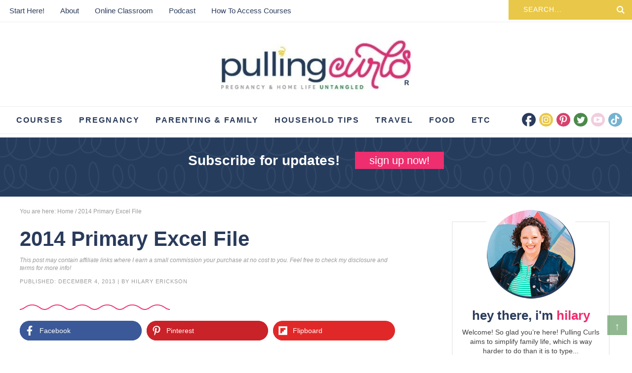

--- FILE ---
content_type: image/svg+xml
request_url: https://www.pullingcurls.com/wp-content/themes/pullingcurls/images/youtube.svg
body_size: -42
content:
<svg id="Layer_1" data-name="Layer 1" xmlns="http://www.w3.org/2000/svg" viewBox="0 0 23.943 23.475"><defs><style>.cls-1{fill:#f1cdde;}</style></defs><path class="cls-1" d="M7.246,18.717A11.835,11.835,0,0,1,19.217,6.991a11.74,11.74,0,1,1,0,23.475A11.855,11.855,0,0,1,7.246,18.717Zm17.141,4.9a2.5,2.5,0,0,0,1.509-.631,2.765,2.765,0,0,0,.543-1.408,18.187,18.187,0,0,0,.173-2.331V18.207a18.935,18.935,0,0,0-.173-2.379,2.639,2.639,0,0,0-.543-1.384,2.027,2.027,0,0,0-1.509-.632c-2-.121-5.071-.121-5.071-.121h-.049s-3.043,0-5.1.121a2.04,2.04,0,0,0-1.483.632,2.638,2.638,0,0,0-.545,1.384,18.935,18.935,0,0,0-.173,2.379V19.25a18.187,18.187,0,0,0,.173,2.331,2.765,2.765,0,0,0,.545,1.408,2.78,2.78,0,0,0,1.631.631c1.188.121,5,.146,5,.146S22.383,23.766,24.387,23.62Zm-7.52-8.035,5.788,2.962-5.788,2.961Z" transform="translate(-7.246 -6.99)"/></svg>

--- FILE ---
content_type: image/svg+xml
request_url: https://www.pullingcurls.com/wp-content/themes/pullingcurls/images/instagram.svg
body_size: 428
content:
<svg id="Layer_1" data-name="Layer 1" xmlns="http://www.w3.org/2000/svg" viewBox="0 0 23.943 23.452"><defs><style>.cls-1{fill:#e9c849;}</style></defs><path class="cls-1" d="M19.217,6.991a11.728,11.728,0,1,1,0,23.451,11.728,11.728,0,1,1,0-23.451Zm-7.4,13.3c0,.559.05,1.093.075,1.627A4.146,4.146,0,0,0,15.977,25.9c.519.025,1.088.049,1.632.049h1.633c.519,0,1.064.048,1.632,0,.544-.024,1.113-.024,1.657-.049a3.938,3.938,0,0,0,2.8-1.189,3.831,3.831,0,0,0,1.237-2.792c.049-1.044.075-2.136.075-3.229s-.05-2.185-.075-3.229a3.78,3.78,0,0,0-1.237-2.791,3.839,3.839,0,0,0-2.8-1.166c-.593-.024-1.137-.048-1.706-.048H17.56c-.569,0-1.114.048-1.658.048a4,4,0,0,0-2.77,1.141A4.083,4.083,0,0,0,11.9,15.415c-.025.485-.025,1.044-.075,1.6-.024.51-.024,1.068-.024,1.627S11.821,19.736,11.821,20.294Zm1.41-4.831a3.061,3.061,0,0,1,.817-1.893,3.16,3.16,0,0,1,1.929-.777c.469-.024,1.014.024,1.534-.024.568-.024,1.112-.024,1.681-.024s1.114.024,1.658.024c.568,0,1.088,0,1.583.024a2.948,2.948,0,0,1,1.978.826,2.81,2.81,0,0,1,.817,1.917c.049.947.074,1.991.074,3.156,0,1.117-.05,2.185-.074,3.2a2.506,2.506,0,0,1-.817,1.894,3.054,3.054,0,0,1-1.978.8q-.742.072-1.559.072H17.609c-.569,0-1.113-.024-1.607-.072a3.076,3.076,0,0,1-1.93-.8,2.769,2.769,0,0,1-.841-1.942c-.074-.9-.1-2.015-.1-3.18C13.132,17.479,13.157,16.435,13.231,15.463Zm3.339,5.875a3.491,3.491,0,0,0,2.647,1.117,3.564,3.564,0,0,0,2.646-1.117,3.739,3.739,0,0,0-2.646-6.36A3.591,3.591,0,0,0,16.57,16.1a3.639,3.639,0,0,0-1.137,2.646A3.74,3.74,0,0,0,16.57,21.338Zm.915-4.345a2.481,2.481,0,0,1,3.463,0,2.375,2.375,0,0,1,.693,1.748,2.161,2.161,0,0,1-.693,1.651,2.423,2.423,0,0,1-3.463,0,2.164,2.164,0,0,1-.692-1.651A2.378,2.378,0,0,1,17.485,16.993Zm5.541-1.165c.619,0,.891-.292.891-.85,0-.607-.272-.85-.891-.85-.569,0-.866.243-.866.85A.765.765,0,0,0,23.026,15.828Z" transform="translate(-7.246 -6.99)"/></svg>

--- FILE ---
content_type: image/svg+xml
request_url: https://www.pullingcurls.com/wp-content/themes/pullingcurls/images/tiktok.svg
body_size: 145
content:
<svg id="Layer_1" data-name="Layer 1" xmlns="http://www.w3.org/2000/svg" xmlns:xlink="http://www.w3.org/1999/xlink" viewBox="0 0 23.547 23.547"><defs><style>.cls-1{fill:#fff;}.cls-2{mask:url(#mask);}.cls-3{fill:#75b3d1;}.cls-4{filter:url(#luminosity-invert-noclip);}</style><filter id="luminosity-invert-noclip" x="0.119" y="-0.074" width="23.547" height="23.547" filterUnits="userSpaceOnUse" color-interpolation-filters="sRGB"><feColorMatrix values="-1 0 0 0 1 0 -1 0 0 1 0 0 -1 0 1 0 0 0 1 0" result="invert"/><feFlood flood-color="#fff" result="bg"/><feBlend in="invert" in2="bg"/></filter><mask id="mask" x="0" y="0" width="23.547" height="23.547" maskUnits="userSpaceOnUse"><g class="cls-4"><g transform="translate(-0.119 0.074)"><path class="cls-1" d="M18.579,7.758a4.021,4.021,0,0,1-4.03-3.99h-2.6v7.11l0,3.894a2.358,2.358,0,1,1-1.618-2.235V9.9a5.046,5.046,0,0,0-.75-.056,4.991,4.991,0,0,0-3.749,1.677,4.89,4.89,0,0,0,.221,6.742,5.053,5.053,0,0,0,.47.41A4.985,4.985,0,0,0,9.576,19.7a5.183,5.183,0,0,0,.75-.055A4.973,4.973,0,0,0,13.1,18.259a4.867,4.867,0,0,0,1.461-3.467l-.013-5.815a6.6,6.6,0,0,0,4.034,1.371V7.758Z"/></g></g></mask></defs><g class="cls-2"><circle class="cls-3" cx="11.774" cy="11.774" r="11.774"/></g></svg>

--- FILE ---
content_type: image/svg+xml
request_url: https://www.pullingcurls.com/wp-content/themes/pullingcurls/images/squiggle.svg
body_size: 25
content:
<?xml version="1.0" encoding="utf-8"?>
<!-- Generator: Adobe Illustrator 24.1.2, SVG Export Plug-In . SVG Version: 6.00 Build 0)  -->
<svg version="1.1" id="Layer_1" xmlns="http://www.w3.org/2000/svg" xmlns:xlink="http://www.w3.org/1999/xlink" x="0px" y="0px"
	 viewBox="0 0 1000 176" style="enable-background:new 0 0 1000 176;" xml:space="preserve">
<style type="text/css">
	.st0{fill:none;stroke:#EE2D6C;stroke-width:6;stroke-miterlimit:10;}
</style>
<path class="st0" d="M1000,103.3c-15.7,0-22.8-5.2-32.5-12.4c-11.1-8.2-24.9-18.5-50.9-18.5s-39.8,10.2-50.9,18.5
	c-9.7,7.2-16.7,12.4-32.5,12.4s-22.8-5.2-32.5-12.4c-11.1-8.2-24.9-18.5-50.9-18.5s-39.8,10.3-50.9,18.5
	c-9.7,7.2-16.7,12.4-32.5,12.4s-22.8-5.2-32.5-12.4c-11.1-8.2-24.9-18.5-50.9-18.5s-39.8,10.3-50.9,18.5
	c-9.7,7.2-16.7,12.4-32.5,12.4s-22.8-5.2-32.5-12.4c-11.1-8.2-24.9-18.5-50.9-18.5s-39.8,10.3-50.9,18.5
	c-9.7,7.2-16.7,12.4-32.5,12.4s-22.8-5.2-32.5-12.4c-11.1-8.2-24.9-18.5-50.9-18.5s-39.8,10.3-50.9,18.5
	c-9.7,7.2-16.7,12.4-32.5,12.4s-22.7-5.2-32.5-12.4c-11.1-8.2-24.9-18.5-50.9-18.5S43.6,82.7,32.5,90.9
	c-9.7,7.2-16.7,12.4-32.5,12.4"/>
</svg>


--- FILE ---
content_type: application/javascript; charset=utf-8
request_url: https://scripts.mediavine.com/tags/gpp/9498793355ac97b2fe9a.min.js
body_size: 3089
content:
"use strict";(self.mvWrapperJsonp=self.mvWrapperJsonp||[]).push([[5714],{2195:(t,e,s)=>{s.d(e,{Bj:()=>u,ce:()=>p,nW:()=>a});var i=s(5291),n=s(3941),o=s(7692),a=(t=>(t.yes="Y",t.no="N",t.notApplicable="-",t))(a||{});var c,p=((c=p||{}).NOT_APPLICABLE="1---",c.APPLIES="1NNY",c.NOTIFIED="1YNY",c.OPTED_OUT="1YYY",c);const r=(0,o.OO)("test","ccpa"),l=class t{static init({cpa:e},s){this.gpp=s,t.cpaStatus="1"===e?"1":"0",window.__uspapi=t.__uspapi,window.addEventListener("message",t.handlePostMessage);const i=t.cookie.value,n=i&&i[0]===t.VERSION.toString();n&&(this.uspString=t.cookie.value),n||"1"!==t.cpaStatus&&!r?n&&"0"===t.cpaStatus&&!r?this.cpaNotCurrentlyApplicable():t.gppSetUspV1():this.cpaAppliesToUser()}static __uspapi(e,s,i){d({command:e,version:s})&&i(P(t.uspString),!0)}static cpaNotCurrentlyApplicable(){t.setDoesNotApply(),t.gppSetUspV1()}static cpaAppliesToUser(){t.setBaseApplies(),t.setCookie()}static userHasReceivedExplictNotice(){t.setNoticeGiven(),t.setCookie()}static userHasOptedOut(){t.setOptedOut(),t.setCookie()}static gppSetUspV1(){return e=this,s=null,i=function*(){this.gpp.setUsp(t.uspString)},new Promise(((t,n)=>{var o=t=>{try{c(i.next(t))}catch(t){n(t)}},a=t=>{try{c(i.throw(t))}catch(t){n(t)}},c=e=>e.done?t(e.value):Promise.resolve(e.value).then(o,a);c((i=i.apply(e,s)).next())}));var e,s,i}static handlePostMessage(e){let s;try{s=JSON.parse(e.data)}catch(t){}if(A(s)){const i=JSON.stringify(h(s,t.uspString));e.source.postMessage(i,e.source)}}static setCookie(){t.cookie.set(t.uspString),t.gppSetUspV1()}static get uspString(){const{VERSION:e,explicitNoticeStatus:s,userOptOutStatus:i,lspaStatus:n}=t;return`${e}${s}${i}${n}`}static set uspString(e){const[s,i,n,o]=e;s===t.VERSION.toString()&&(t.explicitNoticeStatus=i,t.userOptOutStatus=n,t.lspaStatus=o)}static setDoesNotApply(){t.uspString=p.NOT_APPLICABLE}static setBaseApplies(){t.uspString=p.APPLIES}static setNoticeGiven(){t.uspString=p.NOTIFIED}static setOptedOut(){t.uspString=p.OPTED_OUT}};l.VERSION=1,l.cpaStatus="0",l.explicitNoticeStatus="-",l.userOptOutStatus="-",l.lspaStatus="-",l.cookie=new i.H({name:"usprivacy",sameSite:n.Y.lax});let u=l;const d=({command:t,version:e})=>"getUSPData"===t&&e===u.VERSION,A=t=>!!t&&"getUSPData"===t.command&&t.version===u.VERSION&&t.callId,P=t=>({version:u.VERSION,uspString:t}),h=(t,e)=>({__uspapiReturn:{returnValue:e,callId:t.callId,success:!0}})},4648:(t,e,s)=>{s.d(e,{k:()=>c});var i,n=t=>{throw TypeError(t)},o=(t,e,s)=>e.has(t)||n("Cannot "+s),a=(t,e,s)=>(o(t,e,"read from private field"),s?s.call(t):e.get(t));class c{constructor(){var t,e,s;t=this,s=[],(e=i).has(t)?n("Cannot add the same private member more than once"):e instanceof WeakSet?e.add(t):e.set(t,s)}waitUntilResolved(){return t=this,e=null,s=function*(){return new Promise((t=>a(this,i).push(t)))},new Promise(((i,n)=>{var o=t=>{try{c(s.next(t))}catch(t){n(t)}},a=t=>{try{c(s.throw(t))}catch(t){n(t)}},c=t=>t.done?i(t.value):Promise.resolve(t.value).then(o,a);c((s=s.apply(t,e)).next())}));var t,e,s}resolve(t){var e,s,n,c;a(this,i).forEach((e=>e(t))),n=[],o(e=this,s=i,"write to private field"),c?c.call(e,n):s.set(e,n)}}i=new WeakMap},8948:(t,e,s)=>{s.r(e),s.d(e,{GPP:()=>f});var i=s(3748),n=s(8117),o=s(3941),a=s(5291),c=s(5521),p=s(2195),r=(t,e,s)=>new Promise(((i,n)=>{var o=t=>{try{c(s.next(t))}catch(t){n(t)}},a=t=>{try{c(s.throw(t))}catch(t){n(t)}},c=t=>t.done?i(t.value):Promise.resolve(t.value).then(o,a);c((s=s.apply(t,e)).next())}));let l,u;function d(){return r(this,null,(function*(){if(!u){const{GDPR:t}=yield Promise.all([s.e(3995),s.e(1264)]).then(s.bind(s,2981));u=new t}return u}))}var A=(t=>(t.US="US",t.EU="EU",t))(A||{}),P=(t=>(t[t.TCFEUV2=2]="TCFEUV2",t[t.TCFCAV1=5]="TCFCAV1",t[t.USPV1=6]="USPV1",t[t.USPNATV1=7]="USPNATV1",t[t.USPCAV1=8]="USPCAV1",t[t.USPVAV1=9]="USPVAV1",t[t.USPCOV1=10]="USPCOV1",t[t.USPUTV1=11]="USPUTV1",t[t.USPCTV1=12]="USPCTV1",t))(P||{}),h=s(9478);const g=new Map;g.set("US",A.US);for(const t in h.h)g.set(t,A.EU);var S,m=(t=>(t.NOT_APPLICABLE="BqgAAAAAAgA",t.APPLIES="BqgAAAAAAgA",t.NOTIFIED="BVQqAAAAAgA",t.OPTED_OUT="BVQVAAAAAgA",t))(m||{}),C=s(5854),U=s(8674),v=s(4648),O=s(9357),E=t=>{throw TypeError(t)},y=(t,e,s)=>e.has(t)||E("Cannot "+s),N=(t,e,s)=>(y(t,e,"read from private field"),s?s.call(t):e.get(t)),I=(t,e,s,i)=>(y(t,e,"write to private field"),i?i.call(t,s):e.set(t,s),s),V=(t,e,s)=>new Promise(((i,n)=>{var o=t=>{try{c(s.next(t))}catch(t){n(t)}},a=t=>{try{c(s.throw(t))}catch(t){n(t)}},c=t=>t.done?i(t.value):Promise.resolve(t.value).then(o,a);c((s=s.apply(t,e)).next())}));s(5500);const T={[p.ce.NOT_APPLICABLE]:m.NOT_APPLICABLE,[p.ce.APPLIES]:m.APPLIES,[p.ce.NOTIFIED]:m.NOTIFIED,[p.ce.OPTED_OUT]:m.OPTED_OUT},b=[C.Z.CA,C.Z.VA,C.Z.CO,C.Z.CT,C.Z.UT,C.Z.TX,C.Z.FL,C.Z.OR,C.Z.DE,C.Z.IA,C.Z.NE,C.Z.NH,C.Z.NJ,C.Z.TN,C.Z.MN,C.Z.MD],G=class t{constructor(t){this.model=t,this.enableGdpr=!1,this.consentResolver=new v.k,this.isReady=()=>this.consentResolver.waitUntilResolved(),this.cmpAPI=new i.h4K(n.Dg,n.Gp),this.cookie=new a.H({name:"am_gpp",sameSite:o.Y.lax,maxAge:n.gc}),this.cmpVersionCookie=new a.H({name:"am_gpp_cmp_version",sameSite:o.Y.lax,maxAge:n.gc}),this.setableSections=new Set([i.oFG,i.wq7,i.Ga0]),this.applicableSectionsSet=new Set,this.cookie.value&&this.cmpVersionCookie.value===n.I$&&(c.Ay.custom(["debug","gpp"],"GPP.constructor:",this.cookie.value),this.cmpAPI.setGppString(this.cookie.value))}static init(e){return V(this,null,(function*(){c.Ay.custom(["debug","gpp"],"STATIC: GPP.init");const s=new t(e);p.Bj.init(e,s);const i=g.get(s.model.geoLoc.country_code);switch(c.Ay.custom(["debug","gpp"],`GPP region detected: ${i}`),i){case A.US:yield s.initUsRegulations();break;case A.EU:yield s.initGdprRegulations();break;default:yield s.initUnknownRegulations(s)}return(0,O.o7)(t.hasConsent),i!==A.EU&&window.dispatchEvent(new CustomEvent("mediavineCmp",{detail:"gdprDoesNotApply"})),s}))}isUSNatV1OptOut(){return this.cmpAPI.getSectionStringById(P.USPNATV1)===m.OPTED_OUT}setTcfEuV2(t){c.Ay.custom(["debug","gpp"],"PUBLIC: GPP.setTcfEuV2:",t),this.cmpAPI.setSectionString(i.Ga0.NAME,t),this.setCookie()}setUsp(t){c.Ay.custom(["debug","gpp"],"PUBLIC: GPP.setUsp",t),this.setUspV1(t),this.stateIsOptOut(this.model.geoLoc)?(this.setUsNatV1(T[t]),this.setApplicableSections([P.USPNATV1]),this.setGAMUspValues(t)):this.setUsNatV1(T[p.ce.NOT_APPLICABLE]),this.setCookie()}initUnknownRegulations(e){return V(this,null,(function*(){I(t,S,!0),c.Ay.custom(["debug","gpp"],"Applicable regulations undetermined. hasConsent: ",t.hasConsent),e.consentResolver.resolve({hasConsent:t.hasConsent}),e.isReady=()=>Promise.resolve({hasConsent:t.hasConsent})}))}initUsRegulations(){return V(this,null,(function*(){c.Ay.custom(["debug","gpp"],"GPP.loadUsModal"),this.stateIsOptOut(this.model.geoLoc)&&(yield this.loadOptOutModal()),c.Ay.custom(["debug","gpp"],"GPP awaiting USNat consent"),this.setCookie();const e=1!==this.cmpAPI.getFieldValue(i.oFG.NAME,"TargetedAdvertisingOptOut");I(t,S,e),c.Ay.custom(["debug","gpp"],"USNat consent resolved! hasConsent: ",e),this.consentResolver.resolve({hasConsent:e}),this.isReady=()=>Promise.resolve({hasConsent:t.hasConsent})}))}loadOptOutModal(){return V(this,null,(function*(){const t=yield function(t){return r(this,null,(function*(){if(!l){const{CPA:e}=yield Promise.all([s.e(3712),s.e(7135)]).then(s.bind(s,9491));l=new e(t)}return l}))}(this.model);yield t.initCPA()}))}initGdprRegulations(){return V(this,null,(function*(){c.Ay.custom(["debug","gpp"],"GPP.initGdprRegulations"),this.enableGdpr=!0;const[{TCF:t},e]=yield Promise.all([yield Promise.all([s.e(3995),s.e(1264)]).then(s.bind(s,4443)),d()]);this.setApplicableSections([P.TCFEUV2]),this.createGdprConsentHandler(e),yield t.init(this),yield e.initModal();const{hasConsent:i}=yield this.isReady();c.Ay.custom(["debug","gpp"],`GPP consent resolved! hasConsent: ${i}`),this.setCookie(),this.setSlotTargeting(i)}))}static get hasConsent(){if(null===N(t,S))throw new Error("GPP has not been initialized");return N(t,S)}createGdprConsentHandler(e){return V(this,null,(function*(){c.Ay.custom(["debug","gpp"],"GPP awaiting GDPR consent");const s=Promise.race([new Promise((t=>e.onReady((()=>t(!0))))),new Promise((t=>e.onNoConsent((()=>t(!1)))))]),i=yield s;I(t,S,i),this.consentResolver.resolve({hasConsent:i}),this.isReady=()=>Promise.resolve({hasConsent:t.hasConsent})}))}setSlotTargeting(t){U.Mj.gppGAMApplicable=U.Ct.APPLICABLE,U.Mj.gppGAMDeclinedPermission=t?U.dt.NO:U.dt.YES,c.Ay.custom(["debug","gpp"],"GPP."+(t?"onReady":"onNoGDPRConsent"))}setApplicableSections(t){c.Ay.custom(["debug","gpp"],"GPP.setApplicableSections:",t),t.forEach((t=>this.applicableSectionsSet.add(t))),this.cmpAPI.setApplicableSections([...this.applicableSectionsSet.values()]),U.Mj.gppGAMApplicableSections=[...this.applicableSectionsSet.values()].join(",")}setUspV1(t){c.Ay.custom(["debug","gpp"],"GPP.setUspV1:",t),this.cmpAPI.setSectionString(i.wq7.NAME,t)}setUsNatV1(t){c.Ay.custom(["debug","gpp"],"GPP.setUsNatV1:",t),this.cmpAPI.setSectionString(i.oFG.NAME,t)}setGAMUspValues(t){switch(t){case p.ce.NOT_APPLICABLE:U.Mj.gppGAMApplicable=U.Ct.NOT_APPLICABLE,U.Mj.gppGAMDeclinedPermission=U.dt.NO;break;case p.ce.APPLIES:case p.ce.NOTIFIED:U.Mj.gppGAMApplicable=U.Ct.APPLICABLE,U.Mj.gppGAMDeclinedPermission=U.dt.NO;break;case p.ce.OPTED_OUT:U.Mj.gppGAMApplicable=U.Ct.APPLICABLE,U.Mj.gppGAMDeclinedPermission=U.dt.YES}}triggerGppStringUpdate(){for(const t of this.setableSections){const e=this.cmpAPI.getFieldValue(t.NAME,"Version");if(e)return this.cmpAPI.setFieldValue(t.NAME,"Version",e)}}setCookie(){this.triggerGppStringUpdate();const t=this.cmpAPI.getGppString();c.Ay.custom(["debug","gpp"],"GPP.setCookie:",t),this.cookie.set(t),this.cmpVersionCookie.set(n.I$),this.triggerLoadedStatus()}triggerLoadedStatus(){c.Ay.custom(["debug","gpp"],"GPP.triggerLoaded");try{this.cmpAPI.setCmpStatus(i.diu.LOADED),this.cmpAPI.setSignalStatus(i.lbh.READY)}catch(t){console.warn("GPP cmpApi callback failed:",t)}}stateIsOptOut({country_code:t,state:e}){return"US"===t&&b.includes(e)}};var w,L,M;S=new WeakMap,w=G,M=null,(L=S).has(w)?E("Cannot add the same private member more than once"):L instanceof WeakSet?L.add(w):L.set(w,M);let f=G}}]);

--- FILE ---
content_type: image/svg+xml
request_url: https://www.pullingcurls.com/wp-content/themes/pullingcurls/images/podcast.svg
body_size: -90
content:
<svg id="Layer_1" data-name="Layer 1" xmlns="http://www.w3.org/2000/svg" viewBox="0 0 50 50"><defs><style>.cls-1{fill:#e9c849;}</style></defs><path class="cls-1" d="M265.31,256a9.31,9.31,0,1,0-14.318,7.845,9.311,9.311,0,0,0-4.3,7.845v7.845A1.465,1.465,0,0,0,248.155,281h15.69a1.465,1.465,0,0,0,1.465-1.465V271.69a9.311,9.311,0,0,0-4.3-7.845A9.311,9.311,0,0,0,265.31,256Z" transform="translate(-231 -231)"/><path class="cls-1" d="M256,238.845a17.153,17.153,0,0,0-11.8,29.6,12.091,12.091,0,0,1,1.116-2.726c.038-.068.077-.136.116-.2a14.225,14.225,0,1,1,21.136,0c.039.067.078.135.116.2a12.091,12.091,0,0,1,1.116,2.726,17.153,17.153,0,0,0-11.8-29.6Z" transform="translate(-231 -231)"/><path class="cls-1" d="M273.678,238.322A25,25,0,1,0,243.76,277.8v-3.435a22.07,22.07,0,1,1,24.48,0V277.8a25.006,25.006,0,0,0,5.438-39.482Z" transform="translate(-231 -231)"/></svg>

--- FILE ---
content_type: image/svg+xml
request_url: https://www.pullingcurls.com/wp-content/themes/pullingcurls/images/facebook.svg
body_size: -86
content:
<svg id="Layer_1" data-name="Layer 1" xmlns="http://www.w3.org/2000/svg" viewBox="0 0 23.943 23.452"><defs><style>.cls-1{fill:#2a3b5b;}</style></defs><path class="cls-1" d="M19.217,6.991a11.742,11.742,0,0,1,1.089,23.451V22.261H23.3l.445-3.593H20.306V17.017a2.691,2.691,0,0,1,.148-1.092,1.46,1.46,0,0,1,1.236-.486h1.9v-3.5H20.306a5.6,5.6,0,0,0-2.078.365c-1.485.558-2.251,1.966-2.251,4.2v2.161H13.825v3.593h2.152v7.793A11.833,11.833,0,0,1,7.246,18.717,11.835,11.835,0,0,1,19.217,6.991Z" transform="translate(-7.246 -6.991)"/></svg>